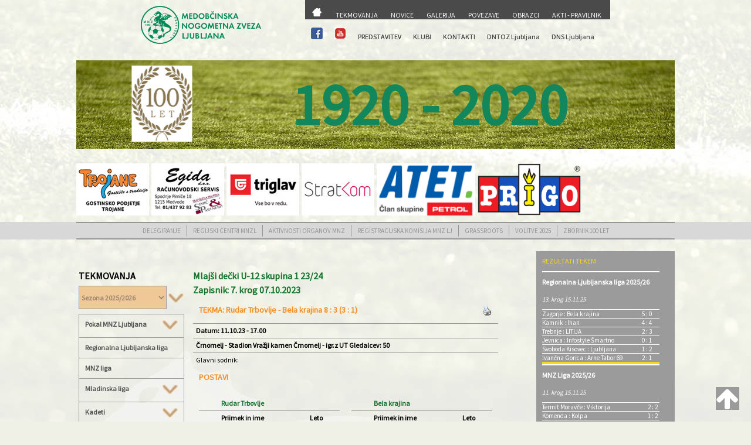

--- FILE ---
content_type: text/html;charset=UTF-8
request_url: https://mnzljubljana-zveza.si/index.cfm?akc=zapisnik&liga=1719&zapisnik=82750
body_size: 9511
content:
<!DOCTYPE HTML>

<html>
	<head>
		<title>Medobčinska nogometna zveza LJUBLJANA</title>
		<META HTTP-EQUIV="Content-Type" CONTENT="text/html; charset=utf-8">
		<meta name="viewport" content="width=device-width, initial-scale=1" />
		<!--[if lte IE 8]><script src="assets/js/ie/html5shiv.js"></script><![endif]-->
		<link rel="stylesheet" href="css/main.css" />
		<!--[if lte IE 9]><link rel="stylesheet" href="assets/css/ie9.css" /><![endif]-->
		

<link rel="stylesheet" href="src/css/lightbox.css">
<link rel="StyleSheet" href="espebanner.css" type="text/css" />
<script language="JavaScript" type="text/JavaScript">
<!--
function MM_swapImgRestore() { //v3.0
	var i,x,a=document.MM_sr; for(i=0;a&&i<a.length&&(x=a[i])&&x.oSrc;i++) x.src=x.oSrc;
}

function MM_preloadImages() { //v3.0
	var d=document; if(d.images){ if(!d.MM_p) d.MM_p=new Array();
		var i,j=d.MM_p.length,a=MM_preloadImages.arguments; for(i=0; i<a.length; i++)
		if (a[i].indexOf("#")!=0){ d.MM_p[j]=new Image; d.MM_p[j++].src=a[i];}}
}

function MM_findObj(n, d) { //v4.01
	var p,i,x;  if(!d) d=document; if((p=n.indexOf("?"))>0&&parent.frames.length) {
		d=parent.frames[n.substring(p+1)].document; n=n.substring(0,p);}
	if(!(x=d[n])&&d.all) x=d.all[n]; for (i=0;!x&&i<d.forms.length;i++) x=d.forms[i][n];
	for(i=0;!x&&d.layers&&i<d.layers.length;i++) x=MM_findObj(n,d.layers[i].document);
	if(!x && d.getElementById) x=d.getElementById(n); return x;
}

function MM_swapImage() { //v3.0
	var i,j=0,x,a=MM_swapImage.arguments; document.MM_sr=new Array; for(i=0;i<(a.length-2);i+=3)
	 if ((x=MM_findObj(a[i]))!=null){document.MM_sr[j++]=x; if(!x.oSrc) x.oSrc=x.src; x.src=a[i+2];}
}
//-->
</script>

<script language="JavaScript" type="text/javascript" src="menu.js"></script>

<script defer src="https://widget.vaven.co/loader.js?id=b3b837d89a7a47e2a3ef3366e1d47c0d"></script>


<script type="text/javascript" src="dist/js/lightbox-plus-jquery.js"></script> 
<link rel="stylesheet" id="font-awesome-css" href="//netdna.bootstrapcdn.com/font-awesome/4.0.3/css/font-awesome.css" type="text/css" media="screen">
<link rel="stylesheet" href="css/rotation.css">
<style>
 
.back-to-top {
 
background: none;
 
margin: 20px;
 
position: fixed;
 
bottom: 0;
 
right: 0;
 
width: 40px;
 
height: 39px;
 
z-index: 100;
 
display: none;
 
text-decoration: none;
 
color: #ffffff;
 
background-color: #9b9b9b;
 
}
 
  
 
.back-to-top i {
 
  font-size: 42px;
 
}
 
</style>
	</head>
	<body>

	
		<div id="page-wrapper" style="max-width:1020px; margin:0 auto;">


			<!-- Header -->
		   <div id="header-wrapper" style="max-width:1000px; margin:0 auto;">
					<header id="header" class="container" style="max-width:800px; margin:0 auto;">
						<div class="row" style="">
							<div class="12u">
								<!-- Logo -->
									<img src="pic/logo.png" id="logo" border="0" valign='absmiddle' align='center' style="margin-top: 10px;">
								<!-- Nav -->
									<nav id="nav" style="max-width:540px;min-height:97px; margin:0 auto;">
										<table width="100%">
	<tr>
		<td bgcolor="#4A4A4A"><img src="pic/trans.gif" width="5" height="10"></td>
		<td bgcolor="#4A4A4A"><img src="pic/trans.gif" width="5" height="10"></td>
		<td bgcolor="#4A4A4A"><img src="pic/trans.gif" width="5" height="10"></td>
		<td bgcolor="#4A4A4A"><img src="pic/trans.gif" width="5" height="10"></td>
		<td bgcolor="#4A4A4A"><img src="pic/trans.gif" width="5" height="10"></td>
		<td bgcolor="#4A4A4A"><img src="pic/trans.gif" width="5" height="10"></td>
		<td bgcolor="#4A4A4A"><img src="pic/trans.gif" width="5" height="10"></td>
		
	</tr>
	<tr class="d0">
		  <td width="" height="">
            	<a href="index.cfm?akc=glavna">
            		<img src="pic/domov.png"  border="0" valign='absmiddle'> </a>
            </td>
             <td height="">
		     	<a href="index.cfm?akc=tekmovanja" class="menu1"> TEKMOVANJA</a>
		    </td>
                     <td>
		  	    <a href="index.cfm?akc=novice" class="menu1"> NOVICE</a>
		    </td>
		     <td>
		     	<a href="index.cfm?akc=multimedija" class="menu1"> GALERIJA</a>
		    </td>
           <td>
		     	<a href="index.cfm?akc=povezave" class="menu1"> POVEZAVE</a>
		    </td>
            <td>
		     	<a href="index.cfm?akc=obrazci" class="menu1"> OBRAZCI</a>
		    </td>
           <td>
		     	<a href="index.cfm?akc=pravilnik" class="menu1"> AKTI - PRAVILNIK</a>
		    </td>	
	</tr>
</table>
<table width="100%">
	<tr>
		<td colspan="7"><img src="pic/trans.gif" height="3" class="vertical-align:middle;margin-left:5px;margin-top:5px"></td>
	</tr>
	<tr class="d1">
			   <td style="width:25px"><a href="https://www.facebook.com/Medob%C4%8Dinska-nogomentna-zveza-Ljubljana-225577677456284/" target="_blank"><img src="pic/facebook.png"  width="20" height="20" class="vertical-align:middle;margin-left:20px;margin-top:5px"></a></td>
			    <td style="width:25px"><a href="https://www.youtube.com/channel/UC9s66kYPCizkNwu3yUcSWsQ" target="_blank"><img src="pic/youtube.png" width="20" class="vertical-align:middle;margin-left:5px;margin-top:5px"></td>
		   <td>
		     	<a href="index.cfm?akc=predstavitev"> PREDSTAVITEV</a>
		    </td>
		     <td>
		     	<a href="index.cfm?akc=klubi">KLUBI</a>
		    </td>
        
            <td>
		     	<a href="index.cfm?akc=kontakti" >KONTAKTI</a>
		    </td>
           <td style="width:110px">
		     	<a href="http://dntoz-ljubljana.si/" target="_blank" > DNTOZ Ljubljana</a>
		    </td>
           <td style="width:110px">
		     	<a href="index.cfm?akc=dns"> DNS Ljubljana</a>
		  </td>	
	</tr>
</table>

									</nav>	

							</div>
						</div>
					</header>
				
				</div>

			<div class="row" style="position: relative;">
					<img src="pic/trava.png" border="0" valign='absmiddle' align='center' width="1045" height="176">
					<div class="slideshow">
						<div class="slide">
							<img src="pic/logo_krog.png" height="130"/>
						</div>
						<div class="slide">
							<img src="pic/MNZLJ_znak_505_520_100_let.jpg" height="130"/>
						</div>
						<div class="slide">
							<img src="pic/lnp_crop_.png" height="130"/>
						</div>
						<div class="slide">
							<img src="pic/MNZLJ_znak_505_520_100_let.jpg" height="130"/>
						</div>
					</div>
					<div class="letter-changer" >
					</div>
					
			</div>
			
			<div class="row">
				
			<div class="reklame" > 
						<a href="http://www.gp-trojane.si/" target="_blank"><img src="source/Banner_Trojane_124x89px.jpg?1472323605271" alt="Banner_Trojane_124x89px" width="124" height="89" /></a>&nbsp;&nbsp;<img src="source/Banner_EGIDA_124x100px.jpg?1472324081340" alt="Banner_EGIDA_124x100px" width="124" height="89" />&nbsp;&nbsp;<a href="https://www.triglav.si/" target="_blank"><img title="Zavarovalnica Triglav" src="source/zavarovalnica%20triglav.jpg?1498140982473" alt="Zavarovalnica Triglav" width="124" height="89" /></a>&nbsp;&nbsp;<img src="source/Banner_StratKom_124x89px.jpg?1472324200756" alt="Banner_StratKom_124x89px" width="124" height="89" />&nbsp;&nbsp;<a href="https://www.atet.si/" target="_blank"><img src="source/atet_image001.png" alt="" width="168" height="89" /></a>&nbsp;&nbsp;<a href="https://www.prigo.si" target="_blank"><img src="source/prigo-logo-png.png" alt="Prigo, d.o.o." width="176" height="89" /></a>
</div>
			</div>
			
				
			</div>
		    <div id="podmenu">
		    	<div class="12u">
				<nav id="nav">
				<div class='navizbran'>
	<a href="index.cfm?akc=delegiranje" > DELEGIRANJE</a>
</div>
<div class='navizbran'>
	<a href="index.cfm?akc=u13&arhiv=2025" > REGIJSKI CENTRI MNZL</a>
</div><div class='navizbran'>
	<a href="index.cfm?akc=aktivnosti&arhiv=2025" > AKTIVNOSTI ORGANOV MNZ</a>
</div><div class='navizbran'>
	<a href="index.cfm?akc=reg&arhiv=2025" > REGISTRACIJSKA KOMISIJA MNZ LJ</a>
</div><div class='navizbran'>
	<a href="index.cfm?akc=gras&prikazi=obvestila" > GRASSROOTS</a>
</div><div class='navizbran'>
	<a href="index.cfm?akc=volitve" > VOLITVE 2025</a>
</div>
<div class='navizbranzadnji'>
	<a href="/dokumenti/Zbornik 100 let Medobcinske nogometne zveze Ljubljana SPLET.pdf" target="_blank">ZBORNIK 100 LET</a>
</div>
				</nav>	
			    </div>	
			</div>
			
			<!-- Features -->
	
				<!-- Content -->
				<div id="content-wrapper">
					<div id="content">
						<div class="container">
							<div class="row">
								<div class="9u 12u(mobile)">

									<!-- Main Content -->
										<section>
											 

<script language="javascript">
function okno(){
Okno=open("printz.cfm?zapisnik=82750","okence","toolbar=no,directories=no,scrollbars=yes,menubar=no,width=600,height=600");}
</script>


<row>
<div id="wrapperglavna">
	
	
	<div id="rightcolumnbrez" style="max-width:180px;min-width:180px;margin-top:15px;padding-left:0px">
		

<div class="h1brezcrta" style="margin-bottom:10px">
	TEKMOVANJA
</div>
<FORM NAME="Spremeni" ACTION="index.cfm?akc=tekmovanja" method="post" onsubmit="return submitForm();">

<diV id="table" style="max-width:180px;margin-bottom:25px;">
		<div class="nazivseznamlig">
			 <SELECT NAME="sezona" class="selectd" style="width:150px">
			 		
			 			 <OPTION VALUE="2025/2026" Selected>Sezona 2025/2026</OPTION>
			 		
			 			 <OPTION VALUE="2024/2025" >Sezona 2024/2025</OPTION>
			 		
			 			 <OPTION VALUE="2023/2024" >Sezona 2023/2024</OPTION>
			 		
			 			 <OPTION VALUE="2022/2023" >Sezona 2022/2023</OPTION>
			 		
			 			 <OPTION VALUE="2021/2022" >Sezona 2021/2022</OPTION>
			 		
			 			 <OPTION VALUE="2020/2021" >Sezona 2020/2021</OPTION>
			 		
			 			 <OPTION VALUE="2019/2020" >Sezona 2019/2020</OPTION>
			 		
			 			 <OPTION VALUE="2018/2019" >Sezona 2018/2019</OPTION>
			 		
			 			 <OPTION VALUE="2017/2018" >Sezona 2017/2018</OPTION>
			 		
			 			 <OPTION VALUE="2016/2017" >Sezona 2016/2017</OPTION>
			 		
			 			 <OPTION VALUE="2015/2016" >Sezona 2015/2016</OPTION>
			 		
			 			 <OPTION VALUE="2014/2015" >Sezona 2014/2015</OPTION>
			 		
			 			 <OPTION VALUE="2013/2014" >Sezona 2013/2014</OPTION>
			 		
			 			 <OPTION VALUE="2012/2013" >Sezona 2012/2013</OPTION>
			 		
			 			 <OPTION VALUE="2011/2012" >Sezona 2011/2012</OPTION>
			 		
			 			 <OPTION VALUE="2010/2011" >Sezona 2010/2011</OPTION>
			 		
			 			 <OPTION VALUE="2009/2010" >Sezona 2009/2010</OPTION>
			 		
			 			 <OPTION VALUE="2008/2009" >Sezona 2008/2009</OPTION>
			 		
			 			 <OPTION VALUE="2007/2008" >Sezona 2007/2008</OPTION>
			 		
			 			 <OPTION VALUE="2006/2007" >Sezona 2006/2007</OPTION>
			 		
			</SELECT>
			<INPUT TYPE="image" SRC="pic/puscica1.png" CLASS="gumb1" ALIGN="absmiddle">
		</div>
		
</div>	
</form>
<div id="masterdiv">
<diV id="table" style="width:180px">
	
			<div class="vrsticar">
			<div class="celicar">
				<a href="" class="" onclick="return false;">
					<div onclick="SwitchMenu('sub1900')" style="color:#545454;font-weight:900">Pokal MNZ Ljubljana
					<img src="pic/puscica1.png" align="RIGHT" class='img-valign' alt="" border="0">
					
					</div>
				</a>
				
				<span class="submenu" id="sub1900">
				<table cellspacing="" cellpadding="0">
						<tr><td>
						<a style="color:#f59025;font-style:italic" href="index.cfm?Akc=tekmovanja&liga=1900">Pokal Pivovarna Union</a></td></tr>							
								<tr><td>
						<a style="color:#f59025;font-style:italic" href="index.cfm?Akc=tekmovanja&liga=1902">Mlajši dečki - Pokal MNZ Ljubljana</a></td></tr>							
								
				</table>
				</span>	
				
			</div>	
			
		</div>
		
	   
			<div class="vrsticar">
				<div class="celicar">
					<a href="index.cfm?akc=tekmovanja&liga=1904" style="color:#545454;font-weight:900">Regionalna Ljubljanska liga</a>
				</div>
			</div>
		
			<div class="vrsticar">
				<div class="celicar">
					<a href="index.cfm?akc=tekmovanja&liga=1905" style="color:#545454;font-weight:900">MNZ liga</a>
				</div>
			</div>
		
			<div class="vrsticar">
			<div class="celicar">
				<a href="" class="" onclick="return false;">
					<div onclick="SwitchMenu('sub1906')" style="color:#545454;font-weight:900">Mladinska liga
					<img src="pic/puscica1.png" align="RIGHT" class='img-valign' alt="" border="0">
					
					</div>
				</a>
				
				<span class="submenu" id="sub1906">
				<table cellspacing="" cellpadding="0">
						<tr><td>
						<a style="color:#f59025;font-style:italic" href="index.cfm?Akc=tekmovanja&liga=1906">Mladinci 1. liga</a></td></tr>							
								<tr><td>
						<a style="color:#f59025;font-style:italic" href="index.cfm?Akc=tekmovanja&liga=1907">Mladinci 2. liga</a></td></tr>							
								
				</table>
				</span>	
				
			</div>	
			
		</div>
		
	   
			<div class="vrsticar">
			<div class="celicar">
				<a href="" class="" onclick="return false;">
					<div onclick="SwitchMenu('sub1908')" style="color:#545454;font-weight:900">Kadeti
					<img src="pic/puscica1.png" align="RIGHT" class='img-valign' alt="" border="0">
					
					</div>
				</a>
				
				<span class="submenu" id="sub1908">
				<table cellspacing="" cellpadding="0">
						<tr><td>
						<a style="color:#f59025;font-style:italic" href="index.cfm?Akc=tekmovanja&liga=1908">Kadeti/U-15 1. liga</a></td></tr>							
								<tr><td>
						<a style="color:#f59025;font-style:italic" href="index.cfm?Akc=tekmovanja&liga=1909">Kadeti/U-15 2. liga</a></td></tr>							
								<tr><td>
						<a style="color:#f59025;font-style:italic" href="index.cfm?Akc=tekmovanja&liga=1950">Skupna lestvica skupina 1</a></td></tr>							
								<tr><td>
						<a style="color:#f59025;font-style:italic" href="index.cfm?Akc=tekmovanja&liga=1952">Skupna lestvica skupina 2</a></td></tr>							
								
				</table>
				</span>	
				
			</div>	
			
		</div>
		
	   
			<div class="vrsticar">
			<div class="celicar">
				<a href="" class="" onclick="return false;">
					<div onclick="SwitchMenu('sub1910')" style="color:#545454;font-weight:900">Starejši dečki
					<img src="pic/puscica1.png" align="RIGHT" class='img-valign' alt="" border="0">
					
					</div>
				</a>
				
				<span class="submenu" id="sub1910">
				<table cellspacing="" cellpadding="0">
						<tr><td>
						<a style="color:#f59025;font-style:italic" href="index.cfm?Akc=tekmovanja&liga=1910">Starejši dečki 1. liga</a></td></tr>							
								<tr><td>
						<a style="color:#f59025;font-style:italic" href="index.cfm?Akc=tekmovanja&liga=1911">Starejši dečki 2. liga</a></td></tr>							
								<tr><td>
						<a style="color:#f59025;font-style:italic" href="index.cfm?Akc=tekmovanja&liga=1912">U-15/Kadeti 1. liga</a></td></tr>							
								<tr><td>
						<a style="color:#f59025;font-style:italic" href="index.cfm?Akc=tekmovanja&liga=1913">U-15/Kadeti 2. liga</a></td></tr>							
								<tr><td>
						<a style="color:#f59025;font-style:italic" href="index.cfm?Akc=tekmovanja&liga=1951">Skupna lestvica skupina 1</a></td></tr>							
								<tr><td>
						<a style="color:#f59025;font-style:italic" href="index.cfm?Akc=tekmovanja&liga=1953">Skupna lestvica skupina 2</a></td></tr>							
								
				</table>
				</span>	
				
			</div>	
			
		</div>
		
	   
			<div class="vrsticar">
			<div class="celicar">
				<a href="" class="" onclick="return false;">
					<div onclick="SwitchMenu('sub1914')" style="color:#545454;font-weight:900">Mlajši dečki
					<img src="pic/puscica1.png" align="RIGHT" class='img-valign' alt="" border="0">
					
					</div>
				</a>
				
				<span class="submenu" id="sub1914">
				<table cellspacing="" cellpadding="0">
						<tr><td>
						<a style="color:#f59025;font-style:italic" href="index.cfm?Akc=tekmovanja&liga=1914">Mlajši dečki 1. liga</a></td></tr>							
								<tr><td>
						<a style="color:#f59025;font-style:italic" href="index.cfm?Akc=tekmovanja&liga=1915">Mlajši dečki 2. liga</a></td></tr>							
								<tr><td>
						<a style="color:#f59025;font-style:italic" href="index.cfm?Akc=tekmovanja&liga=1916">Mlajši dečki 3. liga</a></td></tr>							
								<tr><td>
						<a style="color:#f59025;font-style:italic" href="index.cfm?Akc=tekmovanja&liga=1917">Mlajši dečki 4. liga</a></td></tr>							
								<tr><td>
						<a style="color:#f59025;font-style:italic" href="index.cfm?Akc=tekmovanja&liga=1918">Mlajši dečki 5. liga</a></td></tr>							
								<tr><td>
						<a style="color:#f59025;font-style:italic" href="index.cfm?Akc=tekmovanja&liga=1919">Mlajši dečki U-12 skupina 1</a></td></tr>							
								<tr><td>
						<a style="color:#f59025;font-style:italic" href="index.cfm?Akc=tekmovanja&liga=1920">Mlajši dečki U-12 skupina 2</a></td></tr>							
								
				</table>
				</span>	
				
			</div>	
			
		</div>
		
	   
			<div class="vrsticar">
			<div class="celicar">
				<a href="" class="" onclick="return false;">
					<div onclick="SwitchMenu('sub1921')" style="color:#545454;font-weight:900">Cicibani U-11
					<img src="pic/puscica1.png" align="RIGHT" class='img-valign' alt="" border="0">
					
					</div>
				</a>
				
				<span class="submenu" id="sub1921">
				<table cellspacing="" cellpadding="0">
						<tr><td>
						<a style="color:#f59025;font-style:italic" href="index.cfm?Akc=tekmovanja&liga=1921">Cicibani U-11 skupina 1</a></td></tr>							
								<tr><td>
						<a style="color:#f59025;font-style:italic" href="index.cfm?Akc=tekmovanja&liga=1922">Cicibani U-11 skupina 2</a></td></tr>							
								<tr><td>
						<a style="color:#f59025;font-style:italic" href="index.cfm?Akc=tekmovanja&liga=1923">Cicibani U-11 skupina A</a></td></tr>							
								<tr><td>
						<a style="color:#f59025;font-style:italic" href="index.cfm?Akc=tekmovanja&liga=1924">Cicibani U-11 skupina B</a></td></tr>							
								
				</table>
				</span>	
				
			</div>	
			
		</div>
		
	   
			<div class="vrsticar">
			<div class="celicar">
				<a href="" class="" onclick="return false;">
					<div onclick="SwitchMenu('sub1926')" style="color:#545454;font-weight:900">Cicibani U-10
					<img src="pic/puscica1.png" align="RIGHT" class='img-valign' alt="" border="0">
					
					</div>
				</a>
				
				<span class="submenu" id="sub1926">
				<table cellspacing="" cellpadding="0">
						<tr><td>
						<a style="color:#f59025;font-style:italic" href="index.cfm?Akc=tekmovanja&liga=1926">Cicibani U-10</a></td></tr>							
								<tr><td>
						<a style="color:#f59025;font-style:italic" href="index.cfm?Akc=tekmovanja&liga=1927">Cicibani U-10 skupina A</a></td></tr>							
								<tr><td>
						<a style="color:#f59025;font-style:italic" href="index.cfm?Akc=tekmovanja&liga=1928">Cicibani U-10 skupina B</a></td></tr>							
								<tr><td>
						<a style="color:#f59025;font-style:italic" href="index.cfm?Akc=tekmovanja&liga=1929">Cicibani U-10 skupina C</a></td></tr>							
								
				</table>
				</span>	
				
			</div>	
			
		</div>
		
	   
			<div class="vrsticar">
			<div class="celicar">
				<a href="" class="" onclick="return false;">
					<div onclick="SwitchMenu('sub1930')" style="color:#545454;font-weight:900">Cicibani U-9
					<img src="pic/puscica1.png" align="RIGHT" class='img-valign' alt="" border="0">
					
					</div>
				</a>
				
				<span class="submenu" id="sub1930">
				<table cellspacing="" cellpadding="0">
						<tr><td>
						<a style="color:#f59025;font-style:italic" href="index.cfm?Akc=tekmovanja&liga=1930">Cicibani U-9 skupina 1</a></td></tr>							
								<tr><td>
						<a style="color:#f59025;font-style:italic" href="index.cfm?Akc=tekmovanja&liga=1931">Cicibani U-9 skupina 2</a></td></tr>							
								<tr><td>
						<a style="color:#f59025;font-style:italic" href="index.cfm?Akc=tekmovanja&liga=1932">Cicibani U-9 skupina 3</a></td></tr>							
								<tr><td>
						<a style="color:#f59025;font-style:italic" href="index.cfm?Akc=tekmovanja&liga=1933">Cicibani U-9 skupina 4</a></td></tr>							
								<tr><td>
						<a style="color:#f59025;font-style:italic" href="index.cfm?Akc=tekmovanja&liga=1934">Cicibani U-9 skupina 5</a></td></tr>							
								<tr><td>
						<a style="color:#f59025;font-style:italic" href="index.cfm?Akc=tekmovanja&liga=1935">Cicibani U-9 skupina 6</a></td></tr>							
								<tr><td>
						<a style="color:#f59025;font-style:italic" href="index.cfm?Akc=tekmovanja&liga=1936">Cicibani U-9 skupina 7</a></td></tr>							
								<tr><td>
						<a style="color:#f59025;font-style:italic" href="index.cfm?Akc=tekmovanja&liga=1937">Cicibani U-9 skupina 8</a></td></tr>							
								<tr><td>
						<a style="color:#f59025;font-style:italic" href="index.cfm?Akc=tekmovanja&liga=1938">Cicibani U-9 skupina 9</a></td></tr>							
								<tr><td>
						<a style="color:#f59025;font-style:italic" href="index.cfm?Akc=tekmovanja&liga=1939">Cicibani U-9 skupina 10</a></td></tr>							
								
									<TR><TD colspan="2"><a href="index.cfm?akc=tekmovanja&prikazi=delegiranje8&skupina=8">Delegiranje</a></TD></TR>
									
										<TR><TD colspan="2"><a href="index.cfm?akc=tekmovanja&prikazi=skupina8">Zaključno tekmovanje</a></TD></TR>
									
				</table>
				</span>	
				
			</div>	
			
		</div>
		
	   
			<div class="vrsticar">
			<div class="celicar">
				<a href="" class="" onclick="return false;">
					<div onclick="SwitchMenu('sub1940')" style="color:#545454;font-weight:900">Cicibani U-8
					<img src="pic/puscica1.png" align="RIGHT" class='img-valign' alt="" border="0">
					
					</div>
				</a>
				
				<span class="submenu" id="sub1940">
				<table cellspacing="" cellpadding="0">
						<tr><td>
						<a style="color:#f59025;font-style:italic" href="index.cfm?Akc=tekmovanja&liga=1940">Cicibani U-8 skupina 1</a></td></tr>							
								<tr><td>
						<a style="color:#f59025;font-style:italic" href="index.cfm?Akc=tekmovanja&liga=1941">Cicibani U-8 skupina 2</a></td></tr>							
								<tr><td>
						<a style="color:#f59025;font-style:italic" href="index.cfm?Akc=tekmovanja&liga=1942">Cicibani U-8 skupina 3</a></td></tr>							
								<tr><td>
						<a style="color:#f59025;font-style:italic" href="index.cfm?Akc=tekmovanja&liga=1943">Cicibani U-8 skupina 4</a></td></tr>							
								<tr><td>
						<a style="color:#f59025;font-style:italic" href="index.cfm?Akc=tekmovanja&liga=1944">Cicibani U-8 skupina 5</a></td></tr>							
								<tr><td>
						<a style="color:#f59025;font-style:italic" href="index.cfm?Akc=tekmovanja&liga=1945">Cicibani U-8 skupina 6</a></td></tr>							
								<tr><td>
						<a style="color:#f59025;font-style:italic" href="index.cfm?Akc=tekmovanja&liga=1946">Cicibani U-8 skupina 7</a></td></tr>							
								<tr><td>
						<a style="color:#f59025;font-style:italic" href="index.cfm?Akc=tekmovanja&liga=1947">Cicibani U-8 skupina 8</a></td></tr>							
								<tr><td>
						<a style="color:#f59025;font-style:italic" href="index.cfm?Akc=tekmovanja&liga=1948">Cicibani U-8 skupina 9</a></td></tr>							
								
									<TR><TD colspan="2"><a href="index.cfm?akc=tekmovanja&prikazi=delegiranje9&skupina=9">Delegiranje</a></TD></TR>
									
										<TR><TD colspan="2"><a href="index.cfm?akc=tekmovanja&prikazi=skupina9">Zaključno tekmovanje</a></TD></TR>
									
				</table>
				</span>	
				
			</div>	
			
		</div>
		
	   
			<div class="vrsticar">
				<div class="celicar">
					<a href="index.cfm?akc=tekmovanja&liga=1949" style="color:#545454;font-weight:900">Cicibani U-7 skupina 1</a>
				</div>
			</div>
		
			<div class="vrsticar">
			<div class="celicar">
				<a href="" class="" onclick="return false;">
					<div onclick="SwitchMenu('sub1954')" style="color:#545454;font-weight:900">Veterani
					<img src="pic/puscica1.png" align="RIGHT" class='img-valign' alt="" border="0">
					
					</div>
				</a>
				
				<span class="submenu" id="sub1954">
				<table cellspacing="" cellpadding="0">
						<tr><td>
						<a style="color:#f59025;font-style:italic" href="index.cfm?Akc=tekmovanja&liga=1954">Veterani Ljubljana</a></td></tr>							
								<tr><td>
						<a style="color:#f59025;font-style:italic" href="index.cfm?Akc=tekmovanja&liga=1955">Veterani Domžale/Kamnik</a></td></tr>							
								
				</table>
				</span>	
				
			</div>	
			
		</div>
		
	   
	<div class="vrsticar">
			<div class="celicar"><a href="index.cfm?akc=tekmovanja&razdelek=9&arhiv=2025" class="desnastran">VODJA TEKMOVANJA</a></div>
	</div>
	<div class="vrsticar">
			<div class="celicar"><a href="index.cfm?akc=tekmovanja&razdelek=8&arhiv=2025" class="desnastran">DISCIPLINSKI SODNIK</a></div>
	</div>			
	<div class="vrsticar"  style="border-bottom:1px solid">
			<div class="celicarzadnja"><a href="index.cfm?akc=tekmovanja&razdelek=7" class="desnastran">OBRAČUN SODNIŠKIH TAKS</a></div>
	</div>
	
	</div>
</div>	
</div>


	</div>
	
	
	<div id="rightcolumnbrez" style="max-width:520px;min-width:520px;margin-top:15px;margin-left:15px;padding-left:0px">
	
		
		<div class="table">
			<div class="hliga">Mlajši dečki U-12 skupina 1 23/24</div>	
			<div class="hliga">Zapisnik: 7. krog 07.10.2023</div>	
		</div>	
		
	
		<div class="table">
			<div class="nazivrezultat">
				<span style="float: left;">TEKMA: Rudar Trbovlje  - Bela krajina 8 : 3 (3 : 1)</span> 
				<span style="float: right;"><img src="pic/print.gif" width="18" height="18" alt="" onclick="okno();"></span> 	
			</div>	
			<div class="vrsticar">
				<div class="celicamalab" style="">
					Datum: 11.10.23 - 17.00
				</div>
			</div>
			<div class="vrsticar">
				<div class="celicamalab" style="">
					Črnomelj - Stadion Vražji kamen Črnomelj - igr.z UT  Gledalcev: 50
				</div>
		    </div>
		    
		    <div class="vrsticar">
				<div class="celicamala" style="">Glavni sodnik: </div>
		    </div>
		    
		</div>
	
		
			<div class="table">
				<div class="nazivrezultat">
					<span style="float: left;">POSTAVI</span> 	
				</div>
				<div class="vrsticar">
					<div class="celica">
						
						
						<div class="table">
							<div class="vrsticar">
								<div class="celicarn" style="min-width:20px"></div>
							 	<div class="celicarn" style="min-width:150px" >Rudar Trbovlje </strong></div>
							 	<div class="celicarn" style="min-width:20px"></div>
								
							 </div>
							<div class="vrsticar">
							 	<div class="celicamala"></div>
								<div class="celicamalab">Priimek in ime</div>
								<div class="celicamalab">Leto rojstva</div>
								
							 </div>
							 
									<div class="vrsticar">
										<div class="celicamala" style="max-width:10px;">1</div>
										<div class="celicamala">Kujundžić Umek Lovro <font class="f9lrd">(V)</font></div>
										<div class="celicamala">2012</div>
										
									 </div>
							
									<div class="vrsticar">
										<div class="celicamala" style="max-width:10px;">2</div>
										<div class="celicamala">Jakovljević Leon </div>
										<div class="celicamala">2012</div>
										
									 </div>
							
									<div class="vrsticar">
										<div class="celicamala" style="max-width:10px;">3</div>
										<div class="celicamala">Hribšek Aleksander </div>
										<div class="celicamala">2012</div>
										
									 </div>
							
									<div class="vrsticar">
										<div class="celicamala" style="max-width:10px;">5</div>
										<div class="celicamala">Čaušević Mark </div>
										<div class="celicamala">2012</div>
										
									 </div>
							
									<div class="vrsticar">
										<div class="celicamala" style="max-width:10px;">6</div>
										<div class="celicamala">Kamnikar Tilen </div>
										<div class="celicamala">2012</div>
										
									 </div>
							
									<div class="vrsticar">
										<div class="celicamala" style="max-width:10px;">8</div>
										<div class="celicamala">Vodeničar Tian </div>
										<div class="celicamala">2012</div>
										
									 </div>
							
									<div class="vrsticar">
										<div class="celicamala" style="max-width:10px;">9</div>
										<div class="celicamala">Drnovšek Filip <font class="f9lrd">(V)</font></div>
										<div class="celicamala">2012</div>
										
									 </div>
							
									<div class="vrsticar">
										<div class="celicamala" style="max-width:10px;">12</div>
										<div class="celicamala">Buovski Tit </div>
										<div class="celicamala">2013</div>
										
									 </div>
							
									<div class="vrsticar">
										<div class="celicamala" style="max-width:10px;">13</div>
										<div class="celicamala">Omerović Taj </div>
										<div class="celicamala">2012</div>
										
									 </div>
							
									<div class="vrsticar">
										<div class="celicamala" style="max-width:10px;">14</div>
										<div class="celicamala">Žagar Tilen </div>
										<div class="celicamala">2012</div>
										
									 </div>
							
									<div class="vrsticar">
										<div class="celicamala" style="max-width:10px;">15</div>
										<div class="celicamala">Hairlahović Amar </div>
										<div class="celicamala">2012</div>
										
									 </div>
							
									<div class="vrsticar">
										<div class="celicamala" style="max-width:10px;">20</div>
										<div class="celicamala">Lavrič Lukas <font class="f9lrd">(K)</font></div>
										<div class="celicamala">2012</div>
										
									 </div>
								
							
						 </div>
					</div>
					
					
					<div class="celica">
						
						<div class="table">
							<div class="vrsticar">
							 	<div class="celicarn" style="min-width:20px"></div>
							 	<div class="celicarn" style="min-width:150px" >Bela krajina</strong></div>
							 	<div class="celicarn" style="min-width:20px"></div>
							 </div>
							<div class="vrsticar">
							 	<div class="celicamala"></div>
								<div class="celicamalab">Priimek in ime</div>
								<div class="celicamalab">Leto rojstva</div>
							 </div>
							
									<div class="vrsticar">
										<div class="celicamala" style="max-width:10px;">1</div>
										<div class="celicamala" style="">Banovec Jan <font class="f9lrd">(V)</font></div>
										<div class="celicamala">2012</div>
									 </div>
							
									<div class="vrsticar">
										<div class="celicamala" style="max-width:10px;">4</div>
										<div class="celicamala" style="">Blagojević Žiga </div>
										<div class="celicamala">2012</div>
									 </div>
							
									<div class="vrsticar">
										<div class="celicamala" style="max-width:10px;">7</div>
										<div class="celicamala" style="">Birkelbach Lan <font class="f9lrd">(K)</font></div>
										<div class="celicamala">2012</div>
									 </div>
							
									<div class="vrsticar">
										<div class="celicamala" style="max-width:10px;">8</div>
										<div class="celicamala" style="">Rus Marko </div>
										<div class="celicamala">2013</div>
									 </div>
							
									<div class="vrsticar">
										<div class="celicamala" style="max-width:10px;">9</div>
										<div class="celicamala" style="">Lovrenčič Jure </div>
										<div class="celicamala">2012</div>
									 </div>
							
									<div class="vrsticar">
										<div class="celicamala" style="max-width:10px;">10</div>
										<div class="celicamala" style="">Kuretič Leon Maj </div>
										<div class="celicamala">2012</div>
									 </div>
							
									<div class="vrsticar">
										<div class="celicamala" style="max-width:10px;">12</div>
										<div class="celicamala" style="">Lisec Aleš Gabriel <font class="f9lrd">(V)</font></div>
										<div class="celicamala">2012</div>
									 </div>
							
									<div class="vrsticar">
										<div class="celicamala" style="max-width:10px;">14</div>
										<div class="celicamala" style="">Ribič Žan </div>
										<div class="celicamala">2012</div>
									 </div>
							
									<div class="vrsticar">
										<div class="celicamala" style="max-width:10px;">15</div>
										<div class="celicamala" style="">Šišić Maj </div>
										<div class="celicamala">2012</div>
									 </div>
							
									<div class="vrsticar">
										<div class="celicamala" style="max-width:10px;">17</div>
										<div class="celicamala" style="">Štukelj Gal </div>
										<div class="celicamala">2012</div>
									 </div>
								
						 </div>
						
					</div>
					
				</div>
				
				
				<div class="vrsticar">
					<div class="celica">
						
						
						<div class="table">
							
							<div class="vrsticar">
								<div class="celicarn" style="min-width:20px"></div>
							 	<div class="celicarn" style="min-width:150px" >
								Rezervni igralci</strong></div>
								<div class="celicarn" style="min-width:20px"></div>
								
							 </div>
							<div class="vrsticar">
							 	<div class="celicamala"></div>
								<div class="celicamalab">Priimek in ime</div>
								<div class="celicamalab">Leto rojstva</div>
							 </div>
							
							
							
							<div class="vrsticar">
								<div class="celicarn" style="min-width:20px"></div>
							 	<div class="celicarn" style="min-width:150px" ></strong></div>
							 	<div class="celicarn" style="min-width:20px"></div>
								
							</div>
							<div class="vrsticar">
								<div class="celicarn" style="min-width:20px"></div>
							 	<div class="celicarn" style="min-width:150px" >Trener</strong></div>
							 	<div class="celicarn" style="min-width:20px"></div>
								
							</div>
							
								<div class="vrsticar">
									<div class="celicamala" style="max-width:10px;"></div>
									<div class="celicamala">Rižner Darino                           </div>
									<div class="celicamala"></div>
								 </div>
							
						 </div>
					</div>
					
					
					<div class="celica">
						
						<div class="table">
							
							<div class="vrsticar">
							 	<div class="celicarn" style="min-width:20px"></div>
							 	<div class="celicarn" style="min-width:150px" >
								Rezervni igralci</strong></div>
								<div class="celicarn" style="min-width:20px"></div>
							 </div>
							<div class="vrsticar">
							 	<div class="celicamala"></div>
								<div class="celicamalab">Priimek in ime</div>
								<div class="celicamalab">Leto rojstva</div>
							 </div>
							
							
							
							<div class="vrsticar">
								<div class="celicarn" style="min-width:20px"></div>
							 	<div class="celicarn" style="min-width:150px" ></strong></div>
							 	<div class="celicarn" style="min-width:20px"></div>
								
							</div>
							<div class="vrsticar">
								<div class="celicarn" style="min-width:20px"></div>
							 	<div class="celicarn" style="min-width:150px" >Trener</strong></div>
							 	<div class="celicarn" style="min-width:20px"></div>
								
							</div>
							
								<div class="vrsticar">
									<div class="celicamala" style="max-width:10px;"></div>
									<div class="celicamala">Filak Robert                            </div>
									<div class="celicamala"></div>
								 </div>
							
						 </div>
						
					</div>
					
				</div>
				
					 
			</div>
	
	
	
		<div class="table">
				<div class="nazivrezultat">
					<span style="float: left;">STRELCI</span> 	
				</div>
				<div class="vrsticar">
					<div class="celica">
						
						
						<div class="table">
							<div class="vrsticar">
								<div class="celicarn" style="min-width:240px" >Rudar Trbovlje </strong></div>
								 </div>
							 
									<div class="vrsticar">
									    
									        <div class="celicamala"><strong style="font-weight:bold;">1 : 0 </strong>&nbsp;&nbsp;&nbsp;&nbsp;20 - Lavrič Lukas (13') </div>
									    										
									 </div>
							
									<div class="vrsticar">
									    
									        <div class="celicamala"><strong style="font-weight:bold;">2 : 1 </strong>&nbsp;&nbsp;&nbsp;&nbsp;20 - Lavrič Lukas (19') </div>
									    										
									 </div>
							
									<div class="vrsticar">
									    
									        <div class="celicamala"><strong style="font-weight:bold;">3 : 1 </strong>&nbsp;&nbsp;&nbsp;&nbsp;15 - Hairlahović Amar (24') </div>
									    										
									 </div>
							
									<div class="vrsticar">
									    
									        <div class="celicamala"><strong style="font-weight:bold;">4 : 1 </strong>&nbsp;&nbsp;&nbsp;&nbsp;20 - Lavrič Lukas (33') </div>
									    										
									 </div>
							
									<div class="vrsticar">
									    
									        <div class="celicamala"><strong style="font-weight:bold;">5 : 2 </strong>&nbsp;&nbsp;&nbsp;&nbsp;5 - Čaušević Mark (37') </div>
									    										
									 </div>
							
									<div class="vrsticar">
									    
									        <div class="celicamala"><strong style="font-weight:bold;">6 : 2 </strong>&nbsp;&nbsp;&nbsp;&nbsp;6 - Kamnikar Tilen (45') </div>
									    										
									 </div>
							
									<div class="vrsticar">
									    
									        <div class="celicamala"><strong style="font-weight:bold;">7 : 3 </strong>&nbsp;&nbsp;&nbsp;&nbsp;15 - Hairlahović Amar (55') </div>
									    										
									 </div>
							
									<div class="vrsticar">
									    
									        <div class="celicamala"><strong style="font-weight:bold;">8 : 3 </strong>&nbsp;&nbsp;&nbsp;&nbsp;20 - Lavrič Lukas (56') </div>
									    										
									 </div>
								
						 </div>
					</div>
					
					
					<div class="celica">
						
						<div class="table">
							<div class="vrsticar">
								<div class="celicarn" style="min-width:240px" >Bela krajina</strong></div>
								
							 </div>
							 
									<div class="vrsticar">
									    
									        <div class="celicamala"><strong style="font-weight:bold;">1 : 1 </strong>&nbsp;&nbsp;&nbsp;&nbsp;9 - Lovrenčič Jure (16') </div>
								        
									</div>
							
									<div class="vrsticar">
									    
									        <div class="celicamala"><strong style="font-weight:bold;">4 : 2 </strong>&nbsp;&nbsp;&nbsp;&nbsp;8 - Rus Marko (34') </div>
								        
									</div>
							
									<div class="vrsticar">
									    
									        <div class="celicamala"><strong style="font-weight:bold;">6 : 3 </strong>&nbsp;&nbsp;&nbsp;&nbsp;9 - Lovrenčič Jure (54') </div>
								        
									</div>
								
						 </div>
						
					</div>
					
				</div>
		</div>
		
	<div class="table">
				<div class="nazivrezultat">
					<span style="float: left;">OPOMINJANI</span> 	
				</div>
				<div class="vrsticar">
					<div class="celica" style="min-width:260px">
						
						
						<div class="table">
							<div class="vrsticar">
								<div class="celicarn" style="min-width:240px" >Rudar Trbovlje </strong></div>
								 </div>
							 	
						 </div>
					</div>
					
					
					<div class="celica">
						
						<div class="table">
							<div class="vrsticar">
								<div class="celicarn" style="min-width:240px" >Bela krajina</strong></div>
								
							 </div>
							  	
						 </div>
						
					</div>
					
				</div>
		</div>
		
		<div class="table">
			<div class="nazivrezultat">
					<span style="float: left;">IZKLJUČENI</span> 	
				</div>
				<div class="vrsticar">
					<div class="celica" style="min-width:260px">
						
						
						<div class="table">
							 	
						 </div>
					</div>
					
					<div class="celica">
						
						<div class="table">
							 	
						 </div>
						
					</div>
					
				</div>
		</div>
		
 

</row>

										
										</section>

								</div>
								<div class="3u 12u(mobile)" >

									<!-- Sidebar -->
										<sectiondesno>
										    <header style="height:10px">
												<h2>REZULTATI TEKEM</h2>
											</header>
											


<div>
	<table cellpadding="3" width="200px" cellpadding="5px">
						
							<tr>
								<td colspan="2" class="rezultati">Regionalna Ljubljanska liga 2025/26</td>
							</tr>
							<tr>
								<td colspan="2" class="rezultati1">13. krog 15.11.25</td>
							</tr>
							
								<tr class="d0">
								<td width="170px"><a href="index.cfm?akc=tekmovanja&sifra_lige=1904">Zagorje : Bela krajina </a></td>
								<td min-width="30px"><strong>5 : 0 </strong></td>	
								</tr>
							
								<tr class="d0">
								<td width="170px"><a href="index.cfm?akc=tekmovanja&sifra_lige=1904">Kamnik : Ihan </a></td>
								<td min-width="30px"><strong>4 : 4 </strong></td>	
								</tr>
							
								<tr class="d0">
								<td width="170px"><a href="index.cfm?akc=tekmovanja&sifra_lige=1904">Trebnje : LITIJA </a></td>
								<td min-width="30px"><strong>2 : 3 </strong></td>	
								</tr>
							
								<tr class="d0">
								<td width="170px"><a href="index.cfm?akc=tekmovanja&sifra_lige=1904">Jevnica : Infostyle Šmartno </a></td>
								<td min-width="30px"><strong>0 : 1 </strong></td>	
								</tr>
							
								<tr class="d0">
								<td width="170px"><a href="index.cfm?akc=tekmovanja&sifra_lige=1904">Svoboda Kisovec : Ljubljana </a></td>
								<td min-width="30px"><strong>1 : 2 </strong></td>	
								</tr>
							
								<tr class="d0">
								<td width="170px"><a href="index.cfm?akc=tekmovanja&sifra_lige=1904">Ivančna Gorica : Arne Tabor 69 </a></td>
								<td min-width="30px"><strong>2 : 1 </strong></td>	
								</tr>
							
					</table>
					
					
	<table cellpadding="3" width="200px" cellpadding="5px">
						
							<tr>
								<td colspan="2" class="rezultati">MNZ Liga 2025/26</td>
							</tr>
							<tr>
								<td colspan="2" class="rezultati1">11. krog 15.11.25</td>
							</tr>
							
								<tr class="d0">
								<td width="180px"><a href="index.cfm?akc=tekmovanja&sifra_lige=1905">Termit Moravče : Viktorija </a></td>
								<td><strong>2 : 2 </strong></td>	
								</tr>
							
								<tr class="d0">
								<td width="180px"><a href="index.cfm?akc=tekmovanja&sifra_lige=1905">Komenda : Kolpa </a></td>
								<td><strong>1 : 2 </strong></td>	
								</tr>
							
								<tr class="d0">
								<td width="180px"><a href="index.cfm?akc=tekmovanja&sifra_lige=1905">Vir : Dragomer </a></td>
								<td><strong>1 : 1 </strong></td>	
								</tr>
							
								<tr class="d0">
								<td width="180px"><a href="index.cfm?akc=tekmovanja&sifra_lige=1905">Kresnice : Šentjernej </a></td>
								<td><strong>1 : 1 </strong></td>	
								</tr>
							
					</table>
	
</div>

							 
										</sectiondesno>

								</div>
							</div>
						</div>
					</div>
				</div>

			<!-- Footer -->
				
<!-- Footer -->
				<div id="footer-wrapper">
					<footer id="footer" class="container">
						<div class="row">
							<div class="8u 12u(mobile)">

								<!-- Links -->
									<section>
										<div>
											<div class="row">
												<div class="3u 12u(mobile)">
													<ul class="link-list last-child">
														<li><a href="#"></a></li>
														<li><a href="#"></a></li>
														<li><a href="#">TEKMOVANJA</a></li>
														<li><a href="#">KLUBI</a></li>
														<li><a href="#">DELEGIRANJE</a></li>
														<li><a href="#">DISCIPLINSKI SODNIK</a></li>
													</ul>
												</div>
												<div class="3u 12u(mobile)">
													<ul class="link-list last-child">
														<li><a href="#"></a></li>
														<li><a href="#"></a></li>
														<li><a href="#">OBVESTILA</a></li>
														<li><a href="#">GALERIJA</a></li>
														<li><a href="#">ZA MEDIJE</a></li>
														<li><a href="#">PREDSTAVITEV</a></li>
													</ul>
												</div>
												<div class="3u 12u(mobile)">
													<ul class="link-list last-child">
														<li><a href="#">Medobčinska nogometna</a></li>
														<li><a href="#">zveza Ljubljana</a></li>
														<li><a href="#">Tbilisijska ulica 89</a></li>
														<li><a href="#">1000 Ljubljana</a></li>
														<li><a href="#">E: mnzlj@siol.net</a></li>
														<li><a href="#">T: 01/513 08 52</a></li>
													</ul>
												</div>
												<div class="3u 12u(mobile)">
													<ul class="link-list last-child">
														<li><a href="#"></a></li>
														<li><a href="#"></a></li>
														<li><a href="#"></a></li>
														<li><a href="#">TRR: SI56 0204 4001 2896 972</a></li>
														<li><a href="#">ID za DDV: SI91649722</a></li>
														<li><a href="#">Matična Številka: </a></li>
													</ul>
												</div>
											</div>
										</div>
									</section>

							</div>
							<div class="4u 12u(mobile)">

								<!-- Blurb -->
									<section>
										<DIV><img src="pic/logo.png" border="0" valign='absmiddle' align='center'></DIV>
									</section>

							</div>
						</div>
					</footer>
				</div>
<a href="#" class="back-to-top" style="display: inline;">
 
<i class="fa fa-arrow-up"></i>
 
</a>
			<!-- Copyright -->
				<div id="copyright">
					&copy; 
					
					<a href="index.cfm?akc=prijava">MNZ LJUBLJANA</a> 
				| Izvedba: <a href="mailto:dejan78@gmail.com">Dejan</a>
				</div>

		</div>

		<!-- Scripts -->
			<script src="js/jquery.min.js"></script>
			
			<script src="js/util.js"></script>
			<!--[if lte IE 8]><script src="assets/js/ie/respond.min.js"></script><![endif]-->
			
			<script src="//ajax.googleapis.com/ajax/libs/jquery/1.11.0/jquery.min.js"></script>
			<script>
 
			jQuery(document).ready(function() {			 
				var offset = 250;				 
				var duration = 300;				 
				jQuery(window).scroll(function() {				 
				if (jQuery(this).scrollTop() > offset) {				 
					jQuery('.back-to-top').fadeIn(duration);				 
				} 
				else {				 
				jQuery('.back-to-top').fadeOut(duration);
				}
			});

			jQuery('.back-to-top').click(function(event) {
				event.preventDefault();
				jQuery('html, body').animate({scrollTop: 0}, duration);
				return false;
			})
			});
 
			</script>

	</body>
</html>